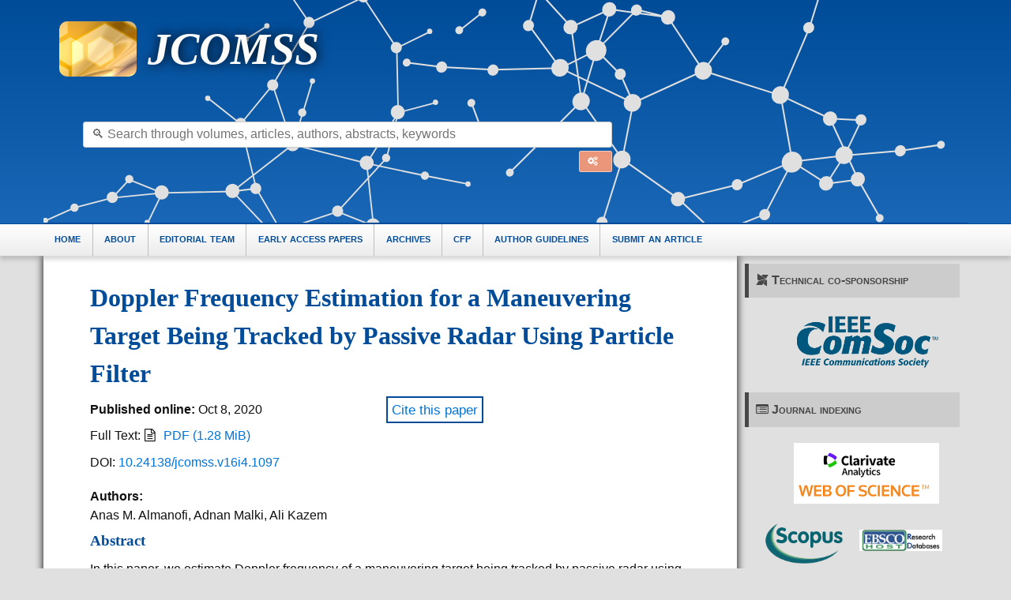

--- FILE ---
content_type: text/html
request_url: https://jcoms.fesb.unist.hr/10.24138/jcomss.v16i4.1097/
body_size: 15141
content:
<!doctype html><html><head><meta name=viewport content="width=device-width,initial-scale=1"><meta charset=utf-8><meta name=generator content="Hugo 0.74.3"><meta name=robots content="index, follow"><title>JCOMSS: Doppler Frequency Estimation for a Maneuvering Target Being Tracked by Passive Radar Using Particle Filter</title><meta name=description content="In this paper, we estimate Doppler frequency of a maneuvering target being tracked by passive radar using two types of particle filter, the first is “Maximum Likelihood Particle Filter” (MLPF) and the second is “Minimum Variance Particle filter” (MVPF). By simulating the passive radar system that has the bistatic geometry “Digital Video Broadcasting-Terrestrial (DVB-T) transmitter / receiver” with these two types, we can estimate the Doppler frequency of the maneuvering target and compare the simulation results for deciding which type gives better performance."><meta name=keywords content="Passive Radar; Doppler Frequency,Maneuvering Target,Maximum Likelihood Particle Filter,Minimum Variance Particle Filter"><meta name=citation_title content="Doppler Frequency Estimation for a Maneuvering Target Being Tracked by Passive Radar Using Particle Filter"><meta name=citation_author content="Almanofi, Anas M."><meta name=citation_author_institution content="Higher Institute for Applied Sciences and Technology"><meta name=citation_author content="Malki, Adnan"><meta name=citation_author_institution content="Higher Institute for Applied Sciences and Technology"><meta name=citation_author content="Kazem, Ali"><meta name=citation_author_institution content="Higher Institute for Applied Sciences and Technology"><meta name=citation_publication_date content="2020/10/8"><meta name=citation_date content="2020/10/8"><meta name=citation_journal_title content="Journal of Communications Software and Systems"><meta name=citation_issn content="1846-6079"><meta name=citation_volume content="16"><meta name=citation_issue content="4"><meta name=citation_doi content="10.24138/jcomss.v16i4.1097"><meta name=citation_firstpage content="279"><meta name=citation_lastpage content="284"><meta name=citation_pdf_url content="https://jcoms.fesb.unist.hr/pdfs/v16n4_1097_almanofi.pdf"><meta name=citation_keywords xml:lang=en content="Passive Radar; Doppler Frequency"><meta name=citation_keywords xml:lang=en content="Maneuvering Target"><meta name=citation_keywords xml:lang=en content="Maximum Likelihood Particle Filter"><meta name=citation_keywords xml:lang=en content="Minimum Variance Particle Filter"><meta name=DC.Creator.PersonalName content="Anas M. Almanofi"><meta name=DC.Creator.PersonalName content="Adnan Malki"><meta name=DC.Creator.PersonalName content="Ali Kazem"><meta name=DC.Date.created scheme=ISO8601 content="2020-10-08"><meta name=DC.Date.issued scheme=ISO8601 content="2020-10-08"><meta name=DC.Description xml:lang=en content="In this paper, we estimate Doppler frequency of a maneuvering target being tracked by passive radar using two types of particle filter, the first is “Maximum Likelihood Particle Filter” (MLPF) and the second is “Minimum Variance Particle filter” (MVPF). By simulating the passive radar system that has the bistatic geometry “Digital Video Broadcasting-Terrestrial (DVB-T) transmitter / receiver” with these two types, we can estimate the Doppler frequency of the maneuvering target and compare the simulation results for deciding which type gives better performance."><meta name=DC.Format scheme=IMT content="application/pdf"><meta name=DC.Identifier content="5368c8699194d789faa599905cef8a6a"><meta name=DC.Identifier.pageNumber content="279-284"><meta name=DC.Identifier.DOI content="10.24138/jcomss.v16i4.1097"><meta name=DC.Identifier.URI content="https://jcoms.fesb.unist.hr/10.24138/jcomss.v16i4.1097"><meta name=DC.Language scheme=ISO639-1 content="en"><meta name=DC.Rights content="Copyright (c) 2020 Croatian Communications and Information Society (CCIS)"><meta name=DC.Rights content="http://creativecommons.org/licenses/by-nc/4.0"><meta name=DC.Source content="Journal of Communications Software and Systems"><meta name=DC.Source.ISSN content="1846-6079"><meta name=DC.Source.Issue content="4"><meta name=DC.Source.URI content="https://jcoms.fesb.unist.hr/"><meta name=DC.Source.Volume content="16"><meta name=DC.Subject xml:lang=en content="Passive Radar; Doppler Frequency"><meta name=DC.Subject xml:lang=en content="Maneuvering Target"><meta name=DC.Subject xml:lang=en content="Maximum Likelihood Particle Filter"><meta name=DC.Subject xml:lang=en content="Minimum Variance Particle Filter"><meta name=DC.Title content="Doppler Frequency Estimation for a Maneuvering Target Being Tracked by Passive Radar Using Particle Filter"><meta name=DC.Type content="Text.Serial.Journal"><meta name=DC.Type.articleType content="Open Call Articles"><link rel=stylesheet type=text/css href=/css/all-fonts.min.0702ec93c11c2cb75ead0d596a658772428d113ea0b5b24b84a577c247d48864.css><style class="main critical">@charset "UTF-8";html{font-family:sans-serif;-ms-text-size-adjust:100%;-webkit-text-size-adjust:100%}body{margin:0}article,aside,details,figcaption,figure,footer,header,hgroup,main,nav,section,summary{display:block}audio,canvas,progress,video{display:inline-block;vertical-align:baseline}audio:not([controls]){display:none;height:0}[hidden],template{display:none}a{background:0 0}a:active,a:hover{outline:0}abbr[title]{border-bottom:1px dotted}b,strong{font-weight:700}dfn{font-style:italic}h1{font-size:2em;margin:.67em 0}mark{background:#ff0;color:#000}small{font-size:80%}sub,sup{font-size:75%;line-height:0;position:relative;vertical-align:baseline}sup{top:-.5em}sub{bottom:-.25em}img{border:0}svg:not(:root){overflow:hidden}figure{margin:1em 40px}hr{-moz-box-sizing:content-box;box-sizing:content-box;height:0}pre{overflow:auto}code,kbd,pre,samp{font-family:monospace,monospace;font-size:1em}button,input,optgroup,select,textarea{color:inherit;font:inherit;margin:0}button{overflow:visible}button,select{text-transform:none}button,html input[type=button],input[type=reset],input[type=submit]{-webkit-appearance:button;cursor:pointer}button[disabled],input[disabled]{cursor:default}button::-moz-focus-inner,input::-moz-focus-inner{border:0;padding:0}input{line-height:normal}input[type=checkbox],input[type=radio]{box-sizing:border-box;padding:0}input[type=number]::-webkit-inner-spin-button,input[type=number]::-webkit-outer-spin-button{height:auto}input[type=search]::-webkit-search-cancel-button,input[type=search]::-webkit-search-decoration{-webkit-appearance:none}fieldset{border:0;padding:0}legend{border:0;padding:0}textarea{overflow:auto}optgroup{font-weight:700}table{border-collapse:collapse;border-spacing:0}td,th{padding:0}*{box-sizing:inherit}html,body{font-family:Arial,Helvetica,sans-serif;box-sizing:border-box;height:100%}body{color:#111;font-size:1.1em;line-height:1.5;background:#fff}main{display:block}h1,h2,h3,h4,h5,h6{margin:0;padding:.6em 0}li{margin:0 0 .3em}a{color:#0074d9;text-decoration:none;box-shadow:none;transition:all .3s}code{padding:.3em .6em;font-size:.8em;background:#f5f5f5}pre{text-align:left;padding:.3em .6em;background:#f5f5f5;border-radius:.2em}pre code{padding:0}blockquote{padding:0 0 0 1em;margin:0 0 0 .1em;box-shadow:inset 5px 0 rgba(17,17,17,.3)}label{cursor:pointer}[class^=icon-]:before,[class*=" icon-"]:before{margin:0 .6em 0 0}i[class^=icon-]:before,i[class*=" icon-"]:before{margin:0}.label,[data-tooltip]:after,button,.button,[type=submit],.dropimage{display:inline-block;text-align:center;letter-spacing:inherit;margin:0;padding:.3em .9em;vertical-align:middle;background:#0074d9;color:#fff;border:0;border-radius:.2em;width:auto;-webkit-touch-callout:none;-webkit-user-select:none;-khtml-user-select:none;-moz-user-select:none;-ms-user-select:none;user-select:none}.success.label,.success[data-tooltip]:after,button.success,.success.button,.success[type=submit],.success.dropimage{background:#2ecc40}.warning.label,.warning[data-tooltip]:after,button.warning,.warning.button,.warning[type=submit],.warning.dropimage{background:#ff851b}.error.label,.error[data-tooltip]:after,button.error,.error.button,.error[type=submit],.error.dropimage{background:#ff4136}.pseudo.label,.pseudo[data-tooltip]:after,button.pseudo,.pseudo.button,.pseudo[type=submit],.pseudo.dropimage{background-color:transparent;color:inherit}.label,[data-tooltip]:after{font-size:.6em;padding:.4em .6em;margin-left:1em;line-height:1}button,.button,[type=submit],.dropimage{margin:.3em 0;cursor:pointer;transition:all .3s;border-radius:.2em;height:auto;vertical-align:baseline;box-shadow:0 0 transparentinset}button:hover,.button:hover,:hover[type=submit],.dropimage:hover,button:focus,.button:focus,:focus[type=submit],.dropimage:focus{box-shadow:inset 0 0 0 99em rgba(255,255,255,.2);border:0}button.pseudo:hover,.pseudo.button:hover,.pseudo:hover[type=submit],.pseudo.dropimage:hover,button.pseudo:focus,.pseudo.button:focus,.pseudo:focus[type=submit],.pseudo.dropimage:focus{box-shadow:inset 0 0 0 99em rgba(17,17,17,.1)}button.active,.active.button,.active[type=submit],.active.dropimage,button:active,.button:active,:active[type=submit],.dropimage:active,button.pseudo:active,.pseudo.button:active,.pseudo:active[type=submit],.pseudo.dropimage:active{box-shadow:inset 0 0 0 99em rgba(17,17,17,.2)}button[disabled],.button[disabled],[disabled][type=submit],.dropimage[disabled]{cursor:default;box-shadow:none;background:#bbb}:checked+.toggle,:checked+.toggle:hover{box-shadow:inset 0 0 0 99em rgba(17,17,17,.2)}[type]+.toggle{padding:.3em .9em;margin-right:0}[type]+.toggle:after,[type]+.toggle:before{display:none}input,textarea,.select select{line-height:1.5;margin:0;height:2.1em;padding:.3em .6em;border:1px solid #ccc;background-color:#fff;border-radius:.2em;transition:all .3s;width:100%}input:focus,textarea:focus,.select select:focus{border:1px solid #0074d9;outline:0}textarea{height:auto}[type=file],[type=color]{cursor:pointer}[type=file]{height:auto}select{background:#fff url([data-uri])no-repeat 95%/10px 15px;background-position:calc(100% - 15px);border:1px solid #ccc;border-radius:.2em;cursor:pointer;width:100%;height:2.2em;box-sizing:border-box;padding:.3em .45em;transition:all .3s;-moz-appearance:none;-webkit-appearance:none;appearance:none}select::-ms-expand{display:none}select:focus,select:active{border:1px solid #0074d9;transition:outline 0s}select:-moz-focusring{color:transparent;text-shadow:0 0 0 #111}select option{font-size:inherit;padding:.45em}select[multiple]{height:auto;background:0 0;padding:0}[type=radio],[type=checkbox]{opacity:0;width:0;position:absolute;display:inline-block}[type=radio]+.checkable:hover:before,[type=checkbox]+.checkable:hover:before,:focus[type=radio]+.checkable:before,:focus[type=checkbox]+.checkable:before{border:1px solid #0074d9}[type=radio]+.checkable,[type=checkbox]+.checkable{position:relative;cursor:pointer;padding-left:1.5em;margin-right:.6em}[type=radio]+.checkable:before,[type=checkbox]+.checkable:before,[type=radio]+.checkable:after,[type=checkbox]+.checkable:after{content:'';position:absolute;display:inline-block;left:0;top:50%;transform:translateY(-50%);font-size:1em;line-height:1em;color:transparent;font-family:sans;text-align:center;box-sizing:border-box;width:1em;height:1em;border-radius:50%;transition:all .3s}[type=radio]+.checkable:before,[type=checkbox]+.checkable:before{border:1px solid #aaa}:checked[type=radio]+.checkable:after,:checked[type=checkbox]+.checkable:after{background:#555;transform:scale(0.5)translateY(-100%)}[type=checkbox]+.checkable:before{border-radius:.2em}[type=checkbox]+.checkable:after{content:"✔";background:0 0;transform:scale(2)translateY(-25%);visibility:hidden;opacity:0}:checked[type=checkbox]+.checkable:after{color:#111;background:0 0;transform:translateY(-50%);transition:all .3s;visibility:visible;opacity:1}table{text-align:left}td,th{padding:.3em 2.4em .3em .6em}th{text-align:left;font-weight:900;color:#fff;background-color:#0074d9}.success th{background-color:#2ecc40}.warning th{background-color:#ff851b}.error th{background-color:#ff4136}.dull th{background-color:#aaa}tr:nth-child(even){background:rgba(0,0,0,.05)}.flex{display:-ms-flexbox;display:flex;margin-left:-.6em;width:calc(100% + 0.6em);flex-wrap:wrap;transition:all .3s ease}.flex>*{box-sizing:border-box;flex:1 1 auto;padding-left:.6em;padding-bottom:.6em}.flex[class*=one]>*,.flex[class*=two]>*,.flex[class*=three]>*,.flex[class*=four]>*,.flex[class*=five]>*,.flex[class*=six]>*,.flex[class*=seven]>*,.flex[class*=eight]>*,.flex[class*=nine]>*,.flex[class*=ten]>*,.flex[class*=eleven]>*,.flex[class*=twelve]>*{flex-grow:0}.flex.grow>*{flex-grow:1}.center{justify-content:center}.one>*{width:100%}.two>*{width:50%}.three>*{width:33.33333%}.four>*{width:25%}.five>*{width:20%}.six>*{width:16.66666%}.seven>*{width:14.28571%}.eight>*{width:12.5%}.nine>*{width:11.11111%}.ten>*{width:10%}.eleven>*{width:9.09091%}.twelve>*{width:8.33333%}@media all and (min-width:500px){.one-500>*{width:100%}.two-500>*{width:50%}.three-500>*{width:33.33333%}.four-500>*{width:25%}.five-500>*{width:20%}.six-500>*{width:16.66666%}.seven-500>*{width:14.28571%}.eight-500>*{width:12.5%}.nine-500>*{width:11.11111%}.ten-500>*{width:10%}.eleven-500>*{width:9.09091%}.twelve-500>*{width:8.33333%}}@media all and (min-width:600px){.one-600>*{width:100%}.two-600>*{width:50%}.three-600>*{width:33.33333%}.four-600>*{width:25%}.five-600>*{width:20%}.six-600>*{width:16.66666%}.seven-600>*{width:14.28571%}.eight-600>*{width:12.5%}.nine-600>*{width:11.11111%}.ten-600>*{width:10%}.eleven-600>*{width:9.09091%}.twelve-600>*{width:8.33333%}}@media all and (min-width:700px){.one-700>*{width:100%}.two-700>*{width:50%}.three-700>*{width:33.33333%}.four-700>*{width:25%}.five-700>*{width:20%}.six-700>*{width:16.66666%}.seven-700>*{width:14.28571%}.eight-700>*{width:12.5%}.nine-700>*{width:11.11111%}.ten-700>*{width:10%}.eleven-700>*{width:9.09091%}.twelve-700>*{width:8.33333%}}@media all and (min-width:800px){.one-800>*{width:100%}.two-800>*{width:50%}.three-800>*{width:33.33333%}.four-800>*{width:25%}.five-800>*{width:20%}.six-800>*{width:16.66666%}.seven-800>*{width:14.28571%}.eight-800>*{width:12.5%}.nine-800>*{width:11.11111%}.ten-800>*{width:10%}.eleven-800>*{width:9.09091%}.twelve-800>*{width:8.33333%}}@media all and (min-width:900px){.one-900>*{width:100%}.two-900>*{width:50%}.three-900>*{width:33.33333%}.four-900>*{width:25%}.five-900>*{width:20%}.six-900>*{width:16.66666%}.seven-900>*{width:14.28571%}.eight-900>*{width:12.5%}.nine-900>*{width:11.11111%}.ten-900>*{width:10%}.eleven-900>*{width:9.09091%}.twelve-900>*{width:8.33333%}}@media all and (min-width:1000px){.one-1000>*{width:100%}.two-1000>*{width:50%}.three-1000>*{width:33.33333%}.four-1000>*{width:25%}.five-1000>*{width:20%}.six-1000>*{width:16.66666%}.seven-1000>*{width:14.28571%}.eight-1000>*{width:12.5%}.nine-1000>*{width:11.11111%}.ten-1000>*{width:10%}.eleven-1000>*{width:9.09091%}.twelve-1000>*{width:8.33333%}}@media all and (min-width:1100px){.one-1100>*{width:100%}.two-1100>*{width:50%}.three-1100>*{width:33.33333%}.four-1100>*{width:25%}.five-1100>*{width:20%}.six-1100>*{width:16.66666%}.seven-1100>*{width:14.28571%}.eight-1100>*{width:12.5%}.nine-1100>*{width:11.11111%}.ten-1100>*{width:10%}.eleven-1100>*{width:9.09091%}.twelve-1100>*{width:8.33333%}}@media all and (min-width:1200px){.one-1200>*{width:100%}.two-1200>*{width:50%}.three-1200>*{width:33.33333%}.four-1200>*{width:25%}.five-1200>*{width:20%}.six-1200>*{width:16.66666%}.seven-1200>*{width:14.28571%}.eight-1200>*{width:12.5%}.nine-1200>*{width:11.11111%}.ten-1200>*{width:10%}.eleven-1200>*{width:9.09091%}.twelve-1200>*{width:8.33333%}}@media all and (min-width:1300px){.one-1300>*{width:100%}.two-1300>*{width:50%}.three-1300>*{width:33.33333%}.four-1300>*{width:25%}.five-1300>*{width:20%}.six-1300>*{width:16.66666%}.seven-1300>*{width:14.28571%}.eight-1300>*{width:12.5%}.nine-1300>*{width:11.11111%}.ten-1300>*{width:10%}.eleven-1300>*{width:9.09091%}.twelve-1300>*{width:8.33333%}}@media all and (min-width:1400px){.one-1400>*{width:100%}.two-1400>*{width:50%}.three-1400>*{width:33.33333%}.four-1400>*{width:25%}.five-1400>*{width:20%}.six-1400>*{width:16.66666%}.seven-1400>*{width:14.28571%}.eight-1400>*{width:12.5%}.nine-1400>*{width:11.11111%}.ten-1400>*{width:10%}.eleven-1400>*{width:9.09091%}.twelve-1400>*{width:8.33333%}}@media all and (min-width:1500px){.one-1500>*{width:100%}.two-1500>*{width:50%}.three-1500>*{width:33.33333%}.four-1500>*{width:25%}.five-1500>*{width:20%}.six-1500>*{width:16.66666%}.seven-1500>*{width:14.28571%}.eight-1500>*{width:12.5%}.nine-1500>*{width:11.11111%}.ten-1500>*{width:10%}.eleven-1500>*{width:9.09091%}.twelve-1500>*{width:8.33333%}}@media all and (min-width:1600px){.one-1600>*{width:100%}.two-1600>*{width:50%}.three-1600>*{width:33.33333%}.four-1600>*{width:25%}.five-1600>*{width:20%}.six-1600>*{width:16.66666%}.seven-1600>*{width:14.28571%}.eight-1600>*{width:12.5%}.nine-1600>*{width:11.11111%}.ten-1600>*{width:10%}.eleven-1600>*{width:9.09091%}.twelve-1600>*{width:8.33333%}}@media all and (min-width:1700px){.one-1700>*{width:100%}.two-1700>*{width:50%}.three-1700>*{width:33.33333%}.four-1700>*{width:25%}.five-1700>*{width:20%}.six-1700>*{width:16.66666%}.seven-1700>*{width:14.28571%}.eight-1700>*{width:12.5%}.nine-1700>*{width:11.11111%}.ten-1700>*{width:10%}.eleven-1700>*{width:9.09091%}.twelve-1700>*{width:8.33333%}}@media all and (min-width:1800px){.one-1800>*{width:100%}.two-1800>*{width:50%}.three-1800>*{width:33.33333%}.four-1800>*{width:25%}.five-1800>*{width:20%}.six-1800>*{width:16.66666%}.seven-1800>*{width:14.28571%}.eight-1800>*{width:12.5%}.nine-1800>*{width:11.11111%}.ten-1800>*{width:10%}.eleven-1800>*{width:9.09091%}.twelve-1800>*{width:8.33333%}}@media all and (min-width:1900px){.one-1900>*{width:100%}.two-1900>*{width:50%}.three-1900>*{width:33.33333%}.four-1900>*{width:25%}.five-1900>*{width:20%}.six-1900>*{width:16.66666%}.seven-1900>*{width:14.28571%}.eight-1900>*{width:12.5%}.nine-1900>*{width:11.11111%}.ten-1900>*{width:10%}.eleven-1900>*{width:9.09091%}.twelve-1900>*{width:8.33333%}}@media all and (min-width:2000px){.one-2000>*{width:100%}.two-2000>*{width:50%}.three-2000>*{width:33.33333%}.four-2000>*{width:25%}.five-2000>*{width:20%}.six-2000>*{width:16.66666%}.seven-2000>*{width:14.28571%}.eight-2000>*{width:12.5%}.nine-2000>*{width:11.11111%}.ten-2000>*{width:10%}.eleven-2000>*{width:9.09091%}.twelve-2000>*{width:8.33333%}}.full{width:100%}.half{width:50%}.third{width:33.33333%}.two-third{width:66.66666%}.fourth{width:25%}.three-fourth{width:75%}.fifth{width:20%}.two-fifth{width:40%}.three-fifth{width:60%}.four-fifth{width:80%}.sixth{width:16.66666%}.none{display:none}@media all and (min-width:500px){.full-500{width:100%;display:block}.half-500{width:50%;display:block}.third-500{width:33.33333%;display:block}.two-third-500{width:66.66666%;display:block}.fourth-500{width:25%;display:block}.three-fourth-500{width:75%;display:block}.fifth-500{width:20%;display:block}.two-fifth-500{width:40%;display:block}.three-fifth-500{width:60%;display:block}.four-fifth-500{width:80%;display:block}.sixth-500{width:16.66666%;display:block}}@media all and (min-width:600px){.full-600{width:100%;display:block}.half-600{width:50%;display:block}.third-600{width:33.33333%;display:block}.two-third-600{width:66.66666%;display:block}.fourth-600{width:25%;display:block}.three-fourth-600{width:75%;display:block}.fifth-600{width:20%;display:block}.two-fifth-600{width:40%;display:block}.three-fifth-600{width:60%;display:block}.four-fifth-600{width:80%;display:block}.sixth-600{width:16.66666%;display:block}}@media all and (min-width:700px){.full-700{width:100%;display:block}.half-700{width:50%;display:block}.third-700{width:33.33333%;display:block}.two-third-700{width:66.66666%;display:block}.fourth-700{width:25%;display:block}.three-fourth-700{width:75%;display:block}.fifth-700{width:20%;display:block}.two-fifth-700{width:40%;display:block}.three-fifth-700{width:60%;display:block}.four-fifth-700{width:80%;display:block}.sixth-700{width:16.66666%;display:block}}@media all and (min-width:800px){.full-800{width:100%;display:block}.half-800{width:50%;display:block}.third-800{width:33.33333%;display:block}.two-third-800{width:66.66666%;display:block}.fourth-800{width:25%;display:block}.three-fourth-800{width:75%;display:block}.fifth-800{width:20%;display:block}.two-fifth-800{width:40%;display:block}.three-fifth-800{width:60%;display:block}.four-fifth-800{width:80%;display:block}.sixth-800{width:16.66666%;display:block}}@media all and (min-width:900px){.full-900{width:100%;display:block}.half-900{width:50%;display:block}.third-900{width:33.33333%;display:block}.two-third-900{width:66.66666%;display:block}.fourth-900{width:25%;display:block}.three-fourth-900{width:75%;display:block}.fifth-900{width:20%;display:block}.two-fifth-900{width:40%;display:block}.three-fifth-900{width:60%;display:block}.four-fifth-900{width:80%;display:block}.sixth-900{width:16.66666%;display:block}}@media all and (min-width:1000px){.full-1000{width:100%;display:block}.half-1000{width:50%;display:block}.third-1000{width:33.33333%;display:block}.two-third-1000{width:66.66666%;display:block}.fourth-1000{width:25%;display:block}.three-fourth-1000{width:75%;display:block}.fifth-1000{width:20%;display:block}.two-fifth-1000{width:40%;display:block}.three-fifth-1000{width:60%;display:block}.four-fifth-1000{width:80%;display:block}.sixth-1000{width:16.66666%;display:block}}@media all and (min-width:1100px){.full-1100{width:100%;display:block}.half-1100{width:50%;display:block}.third-1100{width:33.33333%;display:block}.two-third-1100{width:66.66666%;display:block}.fourth-1100{width:25%;display:block}.three-fourth-1100{width:75%;display:block}.fifth-1100{width:20%;display:block}.two-fifth-1100{width:40%;display:block}.three-fifth-1100{width:60%;display:block}.four-fifth-1100{width:80%;display:block}.sixth-1100{width:16.66666%;display:block}}@media all and (min-width:1200px){.full-1200{width:100%;display:block}.half-1200{width:50%;display:block}.third-1200{width:33.33333%;display:block}.two-third-1200{width:66.66666%;display:block}.fourth-1200{width:25%;display:block}.three-fourth-1200{width:75%;display:block}.fifth-1200{width:20%;display:block}.two-fifth-1200{width:40%;display:block}.three-fifth-1200{width:60%;display:block}.four-fifth-1200{width:80%;display:block}.sixth-1200{width:16.66666%;display:block}}@media all and (min-width:1300px){.full-1300{width:100%;display:block}.half-1300{width:50%;display:block}.third-1300{width:33.33333%;display:block}.two-third-1300{width:66.66666%;display:block}.fourth-1300{width:25%;display:block}.three-fourth-1300{width:75%;display:block}.fifth-1300{width:20%;display:block}.two-fifth-1300{width:40%;display:block}.three-fifth-1300{width:60%;display:block}.four-fifth-1300{width:80%;display:block}.sixth-1300{width:16.66666%;display:block}}@media all and (min-width:1400px){.full-1400{width:100%;display:block}.half-1400{width:50%;display:block}.third-1400{width:33.33333%;display:block}.two-third-1400{width:66.66666%;display:block}.fourth-1400{width:25%;display:block}.three-fourth-1400{width:75%;display:block}.fifth-1400{width:20%;display:block}.two-fifth-1400{width:40%;display:block}.three-fifth-1400{width:60%;display:block}.four-fifth-1400{width:80%;display:block}.sixth-1400{width:16.66666%;display:block}}@media all and (min-width:1500px){.full-1500{width:100%;display:block}.half-1500{width:50%;display:block}.third-1500{width:33.33333%;display:block}.two-third-1500{width:66.66666%;display:block}.fourth-1500{width:25%;display:block}.three-fourth-1500{width:75%;display:block}.fifth-1500{width:20%;display:block}.two-fifth-1500{width:40%;display:block}.three-fifth-1500{width:60%;display:block}.four-fifth-1500{width:80%;display:block}.sixth-1500{width:16.66666%;display:block}}@media all and (min-width:1600px){.full-1600{width:100%;display:block}.half-1600{width:50%;display:block}.third-1600{width:33.33333%;display:block}.two-third-1600{width:66.66666%;display:block}.fourth-1600{width:25%;display:block}.three-fourth-1600{width:75%;display:block}.fifth-1600{width:20%;display:block}.two-fifth-1600{width:40%;display:block}.three-fifth-1600{width:60%;display:block}.four-fifth-1600{width:80%;display:block}.sixth-1600{width:16.66666%;display:block}}@media all and (min-width:1700px){.full-1700{width:100%;display:block}.half-1700{width:50%;display:block}.third-1700{width:33.33333%;display:block}.two-third-1700{width:66.66666%;display:block}.fourth-1700{width:25%;display:block}.three-fourth-1700{width:75%;display:block}.fifth-1700{width:20%;display:block}.two-fifth-1700{width:40%;display:block}.three-fifth-1700{width:60%;display:block}.four-fifth-1700{width:80%;display:block}.sixth-1700{width:16.66666%;display:block}}@media all and (min-width:1800px){.full-1800{width:100%;display:block}.half-1800{width:50%;display:block}.third-1800{width:33.33333%;display:block}.two-third-1800{width:66.66666%;display:block}.fourth-1800{width:25%;display:block}.three-fourth-1800{width:75%;display:block}.fifth-1800{width:20%;display:block}.two-fifth-1800{width:40%;display:block}.three-fifth-1800{width:60%;display:block}.four-fifth-1800{width:80%;display:block}.sixth-1800{width:16.66666%;display:block}}@media all and (min-width:1900px){.full-1900{width:100%;display:block}.half-1900{width:50%;display:block}.third-1900{width:33.33333%;display:block}.two-third-1900{width:66.66666%;display:block}.fourth-1900{width:25%;display:block}.three-fourth-1900{width:75%;display:block}.fifth-1900{width:20%;display:block}.two-fifth-1900{width:40%;display:block}.three-fifth-1900{width:60%;display:block}.four-fifth-1900{width:80%;display:block}.sixth-1900{width:16.66666%;display:block}}@media all and (min-width:2000px){.full-2000{width:100%;display:block}.half-2000{width:50%;display:block}.third-2000{width:33.33333%;display:block}.two-third-2000{width:66.66666%;display:block}.fourth-2000{width:25%;display:block}.three-fourth-2000{width:75%;display:block}.fifth-2000{width:20%;display:block}.two-fifth-2000{width:40%;display:block}.three-fifth-2000{width:60%;display:block}.four-fifth-2000{width:80%;display:block}.sixth-2000{width:16.66666%;display:block}}@media all and (min-width:500px){.none-500{display:none}}@media all and (min-width:600px){.none-600{display:none}}@media all and (min-width:700px){.none-700{display:none}}@media all and (min-width:800px){.none-800{display:none}}@media all and (min-width:900px){.none-900{display:none}}@media all and (min-width:1000px){.none-1000{display:none}}@media all and (min-width:1100px){.none-1100{display:none}}@media all and (min-width:1200px){.none-1200{display:none}}@media all and (min-width:1300px){.none-1300{display:none}}@media all and (min-width:1400px){.none-1400{display:none}}@media all and (min-width:1500px){.none-1500{display:none}}@media all and (min-width:1600px){.none-1600{display:none}}@media all and (min-width:1700px){.none-1700{display:none}}@media all and (min-width:1800px){.none-1800{display:none}}@media all and (min-width:1900px){.none-1900{display:none}}@media all and (min-width:2000px){.none-2000{display:none}}.off-none{margin-left:0}.off-half{margin-left:50%}.off-third{margin-left:33.33333%}.off-two-third{margin-left:66.66666%}.off-fourth{margin-left:25%}.off-three-fourth{margin-left:75%}.off-fifth{margin-left:20%}.off-two-fifth{margin-left:40%}.off-three-fifth{margin-left:60%}.off-four-fifth{margin-left:80%}.off-sixth{margin-left:16.66666%}@media all and (min-width:500px){.off-none-500{margin-left:0}.off-half-500{margin-left:50%}.off-third-500{margin-left:33.33333%}.off-two-third-500{margin-left:66.66666%}.off-fourth-500{margin-left:25%}.off-three-fourth-500{margin-left:75%}.off-fifth-500{margin-left:20%}.off-two-fifth-500{margin-left:40%}.off-three-fifth-500{margin-left:60%}.off-four-fifth-500{margin-left:80%}.off-sixth-500{margin-left:16.66666%}}@media all and (min-width:600px){.off-none-600{margin-left:0}.off-half-600{margin-left:50%}.off-third-600{margin-left:33.33333%}.off-two-third-600{margin-left:66.66666%}.off-fourth-600{margin-left:25%}.off-three-fourth-600{margin-left:75%}.off-fifth-600{margin-left:20%}.off-two-fifth-600{margin-left:40%}.off-three-fifth-600{margin-left:60%}.off-four-fifth-600{margin-left:80%}.off-sixth-600{margin-left:16.66666%}}@media all and (min-width:700px){.off-none-700{margin-left:0}.off-half-700{margin-left:50%}.off-third-700{margin-left:33.33333%}.off-two-third-700{margin-left:66.66666%}.off-fourth-700{margin-left:25%}.off-three-fourth-700{margin-left:75%}.off-fifth-700{margin-left:20%}.off-two-fifth-700{margin-left:40%}.off-three-fifth-700{margin-left:60%}.off-four-fifth-700{margin-left:80%}.off-sixth-700{margin-left:16.66666%}}@media all and (min-width:800px){.off-none-800{margin-left:0}.off-half-800{margin-left:50%}.off-third-800{margin-left:33.33333%}.off-two-third-800{margin-left:66.66666%}.off-fourth-800{margin-left:25%}.off-three-fourth-800{margin-left:75%}.off-fifth-800{margin-left:20%}.off-two-fifth-800{margin-left:40%}.off-three-fifth-800{margin-left:60%}.off-four-fifth-800{margin-left:80%}.off-sixth-800{margin-left:16.66666%}}@media all and (min-width:900px){.off-none-900{margin-left:0}.off-half-900{margin-left:50%}.off-third-900{margin-left:33.33333%}.off-two-third-900{margin-left:66.66666%}.off-fourth-900{margin-left:25%}.off-three-fourth-900{margin-left:75%}.off-fifth-900{margin-left:20%}.off-two-fifth-900{margin-left:40%}.off-three-fifth-900{margin-left:60%}.off-four-fifth-900{margin-left:80%}.off-sixth-900{margin-left:16.66666%}}@media all and (min-width:1000px){.off-none-1000{margin-left:0}.off-half-1000{margin-left:50%}.off-third-1000{margin-left:33.33333%}.off-two-third-1000{margin-left:66.66666%}.off-fourth-1000{margin-left:25%}.off-three-fourth-1000{margin-left:75%}.off-fifth-1000{margin-left:20%}.off-two-fifth-1000{margin-left:40%}.off-three-fifth-1000{margin-left:60%}.off-four-fifth-1000{margin-left:80%}.off-sixth-1000{margin-left:16.66666%}}@media all and (min-width:1100px){.off-none-1100{margin-left:0}.off-half-1100{margin-left:50%}.off-third-1100{margin-left:33.33333%}.off-two-third-1100{margin-left:66.66666%}.off-fourth-1100{margin-left:25%}.off-three-fourth-1100{margin-left:75%}.off-fifth-1100{margin-left:20%}.off-two-fifth-1100{margin-left:40%}.off-three-fifth-1100{margin-left:60%}.off-four-fifth-1100{margin-left:80%}.off-sixth-1100{margin-left:16.66666%}}@media all and (min-width:1200px){.off-none-1200{margin-left:0}.off-half-1200{margin-left:50%}.off-third-1200{margin-left:33.33333%}.off-two-third-1200{margin-left:66.66666%}.off-fourth-1200{margin-left:25%}.off-three-fourth-1200{margin-left:75%}.off-fifth-1200{margin-left:20%}.off-two-fifth-1200{margin-left:40%}.off-three-fifth-1200{margin-left:60%}.off-four-fifth-1200{margin-left:80%}.off-sixth-1200{margin-left:16.66666%}}@media all and (min-width:1300px){.off-none-1300{margin-left:0}.off-half-1300{margin-left:50%}.off-third-1300{margin-left:33.33333%}.off-two-third-1300{margin-left:66.66666%}.off-fourth-1300{margin-left:25%}.off-three-fourth-1300{margin-left:75%}.off-fifth-1300{margin-left:20%}.off-two-fifth-1300{margin-left:40%}.off-three-fifth-1300{margin-left:60%}.off-four-fifth-1300{margin-left:80%}.off-sixth-1300{margin-left:16.66666%}}@media all and (min-width:1400px){.off-none-1400{margin-left:0}.off-half-1400{margin-left:50%}.off-third-1400{margin-left:33.33333%}.off-two-third-1400{margin-left:66.66666%}.off-fourth-1400{margin-left:25%}.off-three-fourth-1400{margin-left:75%}.off-fifth-1400{margin-left:20%}.off-two-fifth-1400{margin-left:40%}.off-three-fifth-1400{margin-left:60%}.off-four-fifth-1400{margin-left:80%}.off-sixth-1400{margin-left:16.66666%}}@media all and (min-width:1500px){.off-none-1500{margin-left:0}.off-half-1500{margin-left:50%}.off-third-1500{margin-left:33.33333%}.off-two-third-1500{margin-left:66.66666%}.off-fourth-1500{margin-left:25%}.off-three-fourth-1500{margin-left:75%}.off-fifth-1500{margin-left:20%}.off-two-fifth-1500{margin-left:40%}.off-three-fifth-1500{margin-left:60%}.off-four-fifth-1500{margin-left:80%}.off-sixth-1500{margin-left:16.66666%}}@media all and (min-width:1600px){.off-none-1600{margin-left:0}.off-half-1600{margin-left:50%}.off-third-1600{margin-left:33.33333%}.off-two-third-1600{margin-left:66.66666%}.off-fourth-1600{margin-left:25%}.off-three-fourth-1600{margin-left:75%}.off-fifth-1600{margin-left:20%}.off-two-fifth-1600{margin-left:40%}.off-three-fifth-1600{margin-left:60%}.off-four-fifth-1600{margin-left:80%}.off-sixth-1600{margin-left:16.66666%}}@media all and (min-width:1700px){.off-none-1700{margin-left:0}.off-half-1700{margin-left:50%}.off-third-1700{margin-left:33.33333%}.off-two-third-1700{margin-left:66.66666%}.off-fourth-1700{margin-left:25%}.off-three-fourth-1700{margin-left:75%}.off-fifth-1700{margin-left:20%}.off-two-fifth-1700{margin-left:40%}.off-three-fifth-1700{margin-left:60%}.off-four-fifth-1700{margin-left:80%}.off-sixth-1700{margin-left:16.66666%}}@media all and (min-width:1800px){.off-none-1800{margin-left:0}.off-half-1800{margin-left:50%}.off-third-1800{margin-left:33.33333%}.off-two-third-1800{margin-left:66.66666%}.off-fourth-1800{margin-left:25%}.off-three-fourth-1800{margin-left:75%}.off-fifth-1800{margin-left:20%}.off-two-fifth-1800{margin-left:40%}.off-three-fifth-1800{margin-left:60%}.off-four-fifth-1800{margin-left:80%}.off-sixth-1800{margin-left:16.66666%}}@media all and (min-width:1900px){.off-none-1900{margin-left:0}.off-half-1900{margin-left:50%}.off-third-1900{margin-left:33.33333%}.off-two-third-1900{margin-left:66.66666%}.off-fourth-1900{margin-left:25%}.off-three-fourth-1900{margin-left:75%}.off-fifth-1900{margin-left:20%}.off-two-fifth-1900{margin-left:40%}.off-three-fifth-1900{margin-left:60%}.off-four-fifth-1900{margin-left:80%}.off-sixth-1900{margin-left:16.66666%}}@media all and (min-width:2000px){.off-none-2000{margin-left:0}.off-half-2000{margin-left:50%}.off-third-2000{margin-left:33.33333%}.off-two-third-2000{margin-left:66.66666%}.off-fourth-2000{margin-left:25%}.off-three-fourth-2000{margin-left:75%}.off-fifth-2000{margin-left:20%}.off-two-fifth-2000{margin-left:40%}.off-three-fifth-2000{margin-left:60%}.off-four-fifth-2000{margin-left:80%}.off-sixth-2000{margin-left:16.66666%}}nav{position:fixed;top:0;left:0;right:0;height:3em;padding:0 .6em;background:#fff;box-shadow:0 0 .2em rgba(17,17,17,.2);z-index:10000;transition:all .3s;transform-style:preserve-3d}nav .brand,nav .menu,nav .burger{float:right;position:relative;top:50%;-webkit-transform:translateY(-50%);transform:translateY(-50%)}nav .brand{font-weight:700;float:left;padding:0 .6em;max-width:50%;white-space:nowrap;color:inherit}nav .brand *{vertical-align:middle}nav .logo{height:2em;margin-right:.3em}nav .select::after{height:calc(100% - 1px);padding:0;line-height:2.4em}nav .menu>*{margin-right:.6em}nav .burger{display:none}@media all and (max-width:60em){nav .burger{display:inline-block;cursor:pointer;bottom:-1000em;margin:0}nav .burger~.menu,nav .show:checked~.burger{position:fixed;min-height:100%;top:0;right:0;bottom:-1000em;margin:0;background:#fff;transition:all .5s ease;transform:none}nav .burger~.menu{z-index:11}nav .show:checked~.burger{color:transparent;width:100%;border-radius:0;background:rgba(0,0,0,.2);transition:all .5s ease}nav .show~.menu{width:70%;max-width:300px;transform-origin:center right;transition:all .25s ease;transform:scaleX(0)}nav .show~.menu>*{transform:translateX(100%);transition:all 0s ease .5s}nav .show:checked~.menu>*:nth-child(1){transition:all .5s cubic-bezier(0.645,0.045,0.355,1)0s}nav .show:checked~.menu>*:nth-child(2){transition:all .5s cubic-bezier(0.645,0.045,0.355,1).1s}nav .show:checked~.menu>*:nth-child(3){transition:all .5s cubic-bezier(0.645,0.045,0.355,1).2s}nav .show:checked~.menu>*:nth-child(4){transition:all .5s cubic-bezier(0.645,0.045,0.355,1).3s}nav .show:checked~.menu>*:nth-child(5){transition:all .5s cubic-bezier(0.645,0.045,0.355,1).4s}nav .show:checked~.menu>*:nth-child(6){transition:all .5s cubic-bezier(0.645,0.045,0.355,1).5s}nav .show:checked~.menu{transform:scaleX(1)}nav .show:checked~.menu>*{transform:translateX(0);transition:all .5s ease-in-out .6s}nav .burger~.menu>*{display:block;margin:.3em;text-align:left;max-width:calc(100% - 0.6em)}nav .burger~.menu>a{padding:.3em .9em}}.stack,.stack .toggle{margin-top:0;margin-bottom:0;display:block;width:100%;text-align:left;border-radius:0}.stack:first-child,.stack:first-child .toggle{border-top-left-radius:.2em;border-top-right-radius:.2em}.stack:last-child,.stack:last-child .toggle{border-bottom-left-radius:.2em;border-bottom-right-radius:.2em}input.stack,textarea.stack,select.stack{transition:border-bottom 0 ease 0;border-bottom-width:0}input.stack:last-child,textarea.stack:last-child,select.stack:last-child{border-bottom-width:1px}input.stack:focus+input,input.stack:focus+textarea,input.stack:focus+select,textarea.stack:focus+input,textarea.stack:focus+textarea,textarea.stack:focus+select,select.stack:focus+input,select.stack:focus+textarea,select.stack:focus+select{border-top-color:#0074d9}.card,.modal .overlay~*{position:relative;box-shadow:0;border-radius:.2em;border:1px solid #ccc;overflow:hidden;text-align:left;background:#fff;margin-bottom:.6em;padding:0;transition:all .3s ease}.hidden.card,.modal .overlay~.hidden,:checked+.card,.modal .overlay~:checked+*,.modal .overlay:checked+*{font-size:0;padding:0;margin:0;border:0}.card>*,.modal .overlay~*>*{max-width:100%;display:block}.card>*:last-child,.modal .overlay~*>*:last-child{margin-bottom:0}.card header,.modal .overlay~* header,.card section,.modal .overlay~* section,.card>p,.modal .overlay~*>p{padding:.6em .8em}.card section,.modal .overlay~* section{padding:.6em .8em 0}.card hr,.modal .overlay~* hr{border:none;height:1px;background-color:#eee}.card header,.modal .overlay~* header{font-weight:700;position:relative;border-bottom:1px solid #eee}.card header h1,.modal .overlay~* header h1,.card header h2,.modal .overlay~* header h2,.card header h3,.modal .overlay~* header h3,.card header h4,.modal .overlay~* header h4,.card header h5,.modal .overlay~* header h5,.card header h6,.modal .overlay~* header h6{padding:0;margin:0 2em 0 0;line-height:1;display:inline-block;vertical-align:text-bottom}.card header:last-child,.modal .overlay~* header:last-child{border-bottom:0}.card footer,.modal .overlay~* footer{padding:.8em}.card p,.modal .overlay~* p{margin:.3em 0}.card p:first-child,.modal .overlay~* p:first-child{margin-top:0}.card p:last-child,.modal .overlay~* p:last-child{margin-bottom:0}.card>p,.modal .overlay~*>p{margin:0;padding-right:2.5em}.card .close,.modal .overlay~* .close{position:absolute;top:.4em;right:.3em;font-size:1.2em;padding:0 .5em;cursor:pointer;width:auto}.card .close:hover,.modal .overlay~* .close:hover{color:#ff4136}.card h1+.close,.modal .overlay~* h1+.close{margin:.2em}.card h2+.close,.modal .overlay~* h2+.close{margin:.1em}.card .dangerous,.modal .overlay~* .dangerous{background:#ff4136;float:right}.modal{text-align:center}.modal>input{display:none}.modal>input~*{opacity:0;max-height:0;overflow:hidden}.modal .overlay{top:0;left:0;bottom:0;right:0;position:fixed;margin:0;border-radius:0;background:rgba(17,17,17,.6);transition:all .3s;z-index:100000}.modal .overlay:before,.modal .overlay:after{display:none}.modal .overlay~*{border:0;position:fixed;top:50%;left:50%;transform:translateX(-50%)translateY(-50%)scale(0.2,0.2);z-index:1000000;transition:all .3s}.modal>input:checked~*{display:block;opacity:1;max-height:10000px;transition:all .3s}.modal>input:checked~.overlay~*{max-height:90%;overflow:auto;-webkit-transform:translateX(-50%)translateY(-50%)scale(1,1);transform:translateX(-50%)translateY(-50%)scale(1,1)}@media(max-width:60em){.modal .overlay~*{min-width:90%}}.dropimage{position:relative;display:block;padding:0;padding-bottom:56.25%;overflow:hidden;cursor:pointer;border:0;margin:.3em 0;border-radius:.2em;background-color:#ddd;background-size:cover;background-position:50%;background-image:url([data-uri])}.dropimage input{left:0;width:100%;height:100%;border:0;margin:0;padding:0;opacity:0;cursor:pointer;position:absolute}.tabs{position:relative;overflow:hidden}.tabs>label img{float:left;margin-left:.6em}.tabs>.row{width:calc(100% + 2 * .6em);display:table;table-layout:fixed;position:relative;padding-left:0;transition:all .3s;border-spacing:0;margin:0}.tabs>.row:before,.tabs>.row:after{display:none}.tabs>.row>*,.tabs>.row img{display:table-cell;vertical-align:top;margin:0;width:100%}.tabs>input{display:none}.tabs>input+*{width:100%}.tabs>input+label{width:auto}.two.tabs>.row{width:200%;left:-100%}.two.tabs>input:nth-of-type(1):checked~.row{margin-left:100%}.two.tabs>label img{width:48%;margin:4% 0 4% 4%}.three.tabs>.row{width:300%;left:-200%}.three.tabs>input:nth-of-type(1):checked~.row{margin-left:200%}.three.tabs>input:nth-of-type(2):checked~.row{margin-left:100%}.three.tabs>label img{width:30%;margin:5% 0 5% 5%}.four.tabs>.row{width:400%;left:-300%}.four.tabs>input:nth-of-type(1):checked~.row{margin-left:300%}.four.tabs>input:nth-of-type(2):checked~.row{margin-left:200%}.four.tabs>input:nth-of-type(3):checked~.row{margin-left:100%}.four.tabs>label img{width:22%;margin:4% 0 4% 4%}.tabs>label:first-of-type img{margin-left:0}[data-tooltip]{position:relative}[data-tooltip]:after,[data-tooltip]:before{position:absolute;z-index:10;opacity:0;border-width:0;height:0;padding:0;overflow:hidden;transition:opacity .6s ease,height 0s ease .6s;top:calc(100% - 6px);left:0;margin-top:12px}[data-tooltip]:after{margin-left:0;font-size:.8em;background:#111;content:attr(data-tooltip);white-space:nowrap}[data-tooltip]:before{content:'';width:0;height:0;border-width:0;border-style:solid;border-color:transparent transparent #111;margin-top:0;left:10px}[data-tooltip]:hover:after,[data-tooltip]:focus:after,[data-tooltip]:hover:before,[data-tooltip]:focus:before{opacity:1;border-width:6px;height:auto}[data-tooltip]:hover:after,[data-tooltip]:focus:after{padding:.45em .9em}.tooltip-top:after,.tooltip-top:before{top:auto;bottom:calc(100% - 6px);left:0;margin-bottom:12px}.tooltip-top:before{border-color:#111 transparent transparent;margin-bottom:0;left:10px}.tooltip-right:after,.tooltip-right:before{left:100%;margin-left:6px;margin-top:0;top:0}.tooltip-right:before{border-color:transparent #111 transparent transparent;margin-left:-6px;left:100%;top:7px}.tooltip-left:after,.tooltip-left:before{right:100%;margin-right:6px;left:auto;margin-top:0;top:0}.tooltip-left:before{border-color:transparent transparent transparent #111;margin-right:-6px;right:100%;top:7px}</style><style class="main critical">body{font-family:times new roman,Times,serif;font-size:1em;background-color:#e0e0e0;margin-right:auto;margin-left:auto}code.has-jax{-webkit-font-smoothing:antialiased;background:inherit!important;border:none!important;font-size:100%}.times-roman{font-family:times new roman,Times,serif}.current-issue-status{font-family:sans-serif}a.anchor{display:block;position:relative;top:-50px;visibility:hidden}.small-button{font-size:.75em}.icon-settings.small-button{background-color:#e9967a}.site-header nav{background:linear-gradient(#fff,#ececec);box-shadow:rgba(0,0,0,.15)0 5px 5px 0;border-top:1px solid #004c99;position:relative;transform:translateY(0%);height:max-content}.site-header nav .menu{float:none}button{background-color:#004c99}.nav-text{font-family:sans-serif;font-variant:small-caps;font-weight:700;color:#004c99!important}a.header-button:before{content:"";display:inline-block;vertical-align:middle;height:30px;width:0}.header-button{font-family:sans-serif;font-variant:small-caps;font-weight:700}a.header-button{height:40px;display:inline-block;margin:0!important}.site-header>div{background:linear-gradient(#004c99,#1967b6)}.big-background-image{background-image:url(/main-large-image.svg);background-size:cover;background-repeat:no-repeat;background-position:0;border-bottom:1px solid #004c99;z-index:100;position:relative}.journal-title-search-cont{padding:20px}.journal-title-search-cont .logo-cont>*{vertical-align:middle;flex-direction:row}.journal-title-search-cont .logo-text{color:#fdfcfb;font-style:italic;font-size:2em;font-weight:700;padding-left:10px;text-shadow:#000 1px 0 15px}.journal-title-search-cont .logo{border-radius:5px;width:50px;height:36px}@media screen and (min-width:700px){.journal-title-search-cont .logo-text{font-size:4.8vw}.journal-title-search-cont .logo{border-radius:calc(8.4vw * 10/98);width:8.4vw;height:calc(8.4vw * 70/98)}}@media screen and (min-width:1170px){.journal-title-search-cont .logo{border-radius:10px;width:98px;height:70px}.journal-title-search-cont .logo-text{font-size:3.5em}}.search{font-family:sans-serif;padding:40px;max-width:750px}.search button{background-color:#004c99;border:1px solid rgba(255,255,255,.5);float:right}.side-section{overflow:hidden;padding:10px}.side-section-header{border-left:5px solid #474747;background-color:#ccc;color:#474747}.side-section h4{margin-bottom:20px;font-variant:small-caps;font-family:sans-serif}.side-section button{background-color:#004c99}.side-section button{color:#fff;font-family:sans-serif}span.completed{color:red}.width-limited{max-width:1170px;margin-right:auto;margin-left:auto}article.content{background-color:#fff;padding-top:20px;padding-left:5%;padding-right:5%;font-family:sans-serif;box-shadow:#000 0 0 10px 0}@media screen and (max-width:60em){article.content{padding-right:15px}.article-list{padding-inline-start:0}}#TableOfContents{all:initial;font-family:sans-serif}.site-footer{font-family:sans-serif;padding-right:5%;padding-left:5%;background:linear-gradient(#004c99,#1967b6);position:relative;z-index:50}.site-footer{color:#fff;border-top:3px solid #000}.site-footer a{color:#b6b6b6}.site-footer section span{border-bottom:1px dashed rgba(255,255,255,.45);padding-top:5px;margin-right:5px;margin-left:5px;height:40px;display:block}.footer-copyright{font-size:12}article img{max-width:100%}article h1,article h2,article h3,article h4,article h5,article h6{font-family:times new roman,Times,serif;font-weight:700;color:#004c99;padding:.3em 0}article p{margin-block-start:.3em;margin-block-end:.3em}article ul,article ol{margin-block-start:0;margin-block-end:0}.article-card.big{padding-left:20px;padding-right:10px;border:1px solid #c5c5c5;border-radius:20px;box-shadow:rgba(0,0,0,.15)0 5px 5px 0;transition:background-color .3s ease}.article-card.big:hover{background-color:#2b79b91e}.article-card.big .title{font-size:1.3em;font-weight:400}.article-card.big .authors{font-size:.8em}.article-card.big .extra-info{font-size:.7em}.issue-section li{list-style:decimal}.issue-container{display:none}a.anchor:target+.issue-container{display:inherit}.article-list-element::marker{font-size:2em;font-family:nimbus roman no9 l,times new roman,Times,serif;opacity:.4;color:#d6d6d6;margin-right:10px}.article-list{list-style:none}.article-list li{margin-bottom:10px}.advanced-search.article-list{display:flex;flex-direction:column}.advanced-search .search-result{display:none;opacity:0;animation:fadeIn .5s;animation-fill-mode:forwards}@keyframes fadeIn{from{opacity:0;display:block}to{opacity:1}}.article-license-info{padding-top:3em;text-align:center}.views-container{padding-top:10px;border-bottom:1px dotted #000}.views-container .count-title{font-size:.75em}.small-views,.small-citations{white-space:nowrap}@media screen and (max-width:801px){.metadata-container{display:none}}@media screen and (min-width:800px){.small-views{display:none}.small-citations{display:none}}.side-section .side-logo-container{display:inline}.side-section .side-logo-container img{max-width:40%;vertical-align:middle;margin-left:5%}.side-section .side-logo-container.big img{max-width:70%;margin-left:20%;margin-right:30%}.tabs .tab-button{background-color:#005bbb;color:#fff}.announcement-list{list-style:none;padding-left:0}.home-card{color:#000}.announcement-card{font-size:.9em;border-radius:20px;border:1px solid #004c99;overflow:hidden;box-shadow:rgba(0,0,0,.15)0 5px 5px 0}.announcement-card.narrow div.summary{padding-right:10px;padding-left:10px}.announcement-card.narrow{background-color:#fff}.announcement-card.narrow .header-text{padding-bottom:0;border-left:1px solid #004c99;font-size:.8em}.announcement-card.narrow header{border-bottom:1px solid #004c99;padding:0;margin:0;margin-bottom:10px}.announcement-card .image{padding:0}.announcement-card .text{padding-right:10px;border-left:1px solid #004c99}.announcement-card .info{font-size:.9em}.announcement-card .image{align-self:center}.announcements-articles .button{background:#fff;color:#474747}.announcements-articles label{width:49%!important}@media screen and (max-width:801px){.announcement-card{display:none}.announcement-card.narrow{display:inherit}}@media screen and (min-width:800px){.announcement-card.narrow{display:none}}.accordion-tabs{border-radius:8px;overflow:hidden;box-shadow:0 4px 4px -2px rgba(0,0,0,.5)}:checked+.toggle,:checked+.toggle:hover{box-shadow:inset 0 0 0 99em rgba(0,17,17,.2)}.accordion-tabs .button{background-color:#005bbb}.accordion-tabs .accordion-tab,.accordion-tabs span{width:100%;color:#fff;overflow:hidden}.accordion-tabs .tab-content{overflow-y:scroll;display:none;padding:1em;color:#2c3e50;background:#fff;max-height:35vh}.accordion-tabs .accordion-tab input:checked~.tab-content{display:block}.accordion-tabs .accordion-tab:target .tab-content{display:block}@media screen and (max-width:700px){.main-navigation{padding:0}.main-navigation li a{border-bottom:1px solid #004c9950!important;border-bottom-right-radius:0;border-bottom-left-radius:0}.main-navigation li{width:100%;margin-bottom:0}.main-navigation>label{font-size:1.5em;width:100%;height:40px;display:inline-block;vertical-align:middle;text-align:center;user-select:none;-webkit-user-select:none;padding-left:10px}.main-navigation ul a{width:99%;text-align:left}.main-navigation ul label.child-expand{position:absolute;right:0;width:60px;display:inline-block;text-align:center}.main-navigation ul label:before{display:inline-block;text-align:center;font-size:2em}.main-navigation .expand-menu,.main-navigation .expand-menu{position:relative;max-height:0;overflow:hidden}.main-navigation input:checked~.expand-menu{max-height:100%}.main-navigation input:checked~label:before{content:"\2715"}.main-navigation ul .child-expand:before{content:"\2b"}.main-navigation ul input:checked~.child-expand:before{content:"\2d"}.main-navigation ul li ul .header-button{padding-left:40px}.popup{padding:10px;position:fixed;top:25%;right:0;bottom:25%;left:0}}@media screen and (min-width:700px){.main-navigation input,.main-navigation label{display:none}.main-navigation a.header-button{border-right:1px solid #bebebe!important;border-top-right-radius:0!important;border-bottom-right-radius:0!important}.main-navigation a{text-decoration:none}.main-navigation a.has-submenu.header-button:after{content:"\25be";padding-left:10px}.main-navigation>ul>li{display:inline-block;margin-bottom:0!important}.main-navigation li:hover,.main-navigation li:focus-within{cursor:pointer}.main-navigation li:focus-within a{outline:none}.main-navigation ul li ul{background:linear-gradient(#ececec,#fff);visibility:hidden;opacity:0;min-width:5rem;position:absolute;display:none;box-shadow:0 4px 4px 0 rgba(0,0,0,.5)}.main-navigation ul li:hover>ul,.main-navigation ul li:focus-within>ul,.main-navigation ul li ul:hover,.main-navigation ul li ul:focus{visibility:visible;opacity:1;display:block}.main-navigation ul>li>ul>li{margin:0!important}.main-navigation ul>li>ul>li .button{text-align:left;height:100%;padding:10px;margin:0!important}.main-navigation ul>li>ul>li:not(:first-child){border-top:1px solid #bebebe}.main-navigation ul li ul li a{width:100%}.popup{padding:20px;position:fixed;top:50%;left:50%;-webkit-transform:translate(-50%,-50%);transform:translate(-50%,-50%)}}.main-navigation ul{list-style:none;padding-left:0;margin-top:0;margin-bottom:0;line-height:1}.main-navigation li a.current{border-bottom:3px solid #004c99!important;border-bottom-left-radius:0!important;border-bottom-right-radius:0!important}.main-navigation li a.last{border-bottom:none!important;border-right:none!important}.cite-btn{font-size:13pt;border:#004c99 2px solid;text-align:center;vertical-align:middle;padding:5px;height:40px}.popup{padding-top:10px;border-radius:3px;border:#000 1px solid;background:#fff;display:none;opacity:0;z-index:20000}.popup-dismiss{float:right}.popup:target{display:inherit;opacity:1}.popup .plain-text{padding-top:15px;overflow-y:scroll}.popup .plain-text span{font-variant:small-caps;color:gray;user-select:none;-webkit-user-select:none}.popup .plain-text div{border:#000 1px dotted;padding-left:10px;padding-right:10px;margin-bottom:5px}.popup .plain-text p{-webkit-user-select:text;-webkit-user-select:all;user-select:all}.popup .bibtex pre{font-family:monospace;font-size:10pt;-webkit-user-select:text;-webkit-user-select:all;user-select:all}.close-popup{background:rgba(0,0,0,.7);cursor:default;position:fixed;top:0;left:0;right:0;bottom:0;opacity:0;visibility:hidden;z-index:19999}.popup:target+.close-popup{opacity:1;visibility:visible}.tabs>.row{transition:none!important}.five.tabs>.row{width:500%;left:-400%}.five.tabs>input:nth-of-type(1):checked~.row{margin-left:400%}.five.tabs>input:nth-of-type(2):checked~.row{margin-left:300%}.five.tabs>input:nth-of-type(3):checked~.row{margin-left:200%}.five.tabs>input:nth-of-type(4):checked~.row{margin-left:100%}.six.tabs>.row{width:600%;left:-500%}.six.tabs>input:nth-of-type(1):checked~.row{margin-left:500%}.six.tabs>input:nth-of-type(2):checked~.row{margin-left:400%}.six.tabs>input:nth-of-type(3):checked~.row{margin-left:300%}.six.tabs>input:nth-of-type(4):checked~.row{margin-left:200%}.six.tabs>input:nth-of-type(5):checked~.row{margin-left:100%}.seven.tabs>.row{width:700%;left:-600%}.seven.tabs>input:nth-of-type(1):checked~.row{margin-left:600%}.seven.tabs>input:nth-of-type(2):checked~.row{margin-left:500%}.seven.tabs>input:nth-of-type(3):checked~.row{margin-left:400%}.seven.tabs>input:nth-of-type(4):checked~.row{margin-left:300%}.seven.tabs>input:nth-of-type(5):checked~.row{margin-left:200%}.seven.tabs>input:nth-of-type(6):checked~.row{margin-left:100%}.eight.tabs>.row{width:800%;left:-700%}.eight.tabs>input:nth-of-type(1):checked~.row{margin-left:700%}.eight.tabs>input:nth-of-type(2):checked~.row{margin-left:600%}.eight.tabs>input:nth-of-type(3):checked~.row{margin-left:500%}.eight.tabs>input:nth-of-type(4):checked~.row{margin-left:400%}.eight.tabs>input:nth-of-type(5):checked~.row{margin-left:300%}.eight.tabs>input:nth-of-type(6):checked~.row{margin-left:200%}.eight.tabs>input:nth-of-type(7):checked~.row{margin-left:100%}.nine.tabs>.row{width:900%;left:-800%}.nine.tabs>input:nth-of-type(1):checked~.row{margin-left:800%}.nine.tabs>input:nth-of-type(2):checked~.row{margin-left:700%}.nine.tabs>input:nth-of-type(3):checked~.row{margin-left:600%}.nine.tabs>input:nth-of-type(4):checked~.row{margin-left:500%}.nine.tabs>input:nth-of-type(5):checked~.row{margin-left:400%}.nine.tabs>input:nth-of-type(6):checked~.row{margin-left:300%}.nine.tabs>input:nth-of-type(7):checked~.row{margin-left:200%}.nine.tabs>input:nth-of-type(8):checked~.row{margin-left:100%}.ten.tabs>.row{width:1000%;left:-900%}.ten.tabs>input:nth-of-type(1):checked~.row{margin-left:900%}.ten.tabs>input:nth-of-type(2):checked~.row{margin-left:800%}.ten.tabs>input:nth-of-type(3):checked~.row{margin-left:700%}.ten.tabs>input:nth-of-type(4):checked~.row{margin-left:600%}.ten.tabs>input:nth-of-type(5):checked~.row{margin-left:500%}.ten.tabs>input:nth-of-type(6):checked~.row{margin-left:400%}.ten.tabs>input:nth-of-type(7):checked~.row{margin-left:300%}.ten.tabs>input:nth-of-type(8):checked~.row{margin-left:200%}.ten.tabs>input:nth-of-type(9):checked~.row{margin-left:100%}</style></head><body><header class=site-header><div><div class="width-limited big-background-image"><div class="journal-title-search-cont flex one"><a href=/ class=logo-cont><img class=logo src=/logo.png alt="Site logo">
<span class=logo-text>JCOMSS</span></a><div class=search><form action=/search/ method=get><label><input id=search-field name=search-field type=search placeholder="🔍 Search through volumes, articles, authors, abstracts, keywords"></label>
<a href=/search/><button class="icon-settings small-button"></button></a></form></div></div></div></div><nav class="nav-text main-navigation" role=navigation><input type=checkbox id=menu>
<label class=icon-menu for=menu>menu</label><ul class="expand-menu width-limited"><li><a class="button pseudo nav-text header-button" href=/>home</a></li><li><a class="button pseudo nav-text header-button" href=/about/>about</a></li><li><a class="button pseudo nav-text header-button" href=/editorial-team/>editorial team</a></li><li><a class="button pseudo nav-text header-button" href=/current-issue/>early access papers</a></li><li><a class="button pseudo nav-text header-button" href=/volume/>archives</a></li><li><a class="button pseudo nav-text header-button" href=/call-for-papers/>cfp</a></li><li><a class="button pseudo nav-text header-button" href=/author-guidelines/>author guidelines</a></li><li><a class="button pseudo header-button last" target=_blank href=https://mc04.manuscriptcentral.com/jcomss>submit an article</a></li></ul></nav><script>MathJax={tex:{inlineMath:[['$','$'],['\\(','\\)']],displayMath:[['$$','$$'],['\\[','\\]']],processEscapes:true,processEnvironments:true},options:{skipHtmlTags:['script','noscript','style','textarea','pre']}};window.addEventListener('load',(event)=>{document.querySelectorAll("mjx-container").forEach(function(x){x.parentElement.classList+='has-jax'})});</script><script src="https://polyfill.io/v3/polyfill.min.js?features=es6"></script><script type=text/javascript id=MathJax-script async src=https://cdn.jsdelivr.net/npm/mathjax@3/es5/tex-mml-chtml.js></script></header><div class="flex one three-600 four-800 width-limited"><article class="content two-third-600 three-fourth-800"><h1 id=page-title>Doppler Frequency Estimation for a Maneuvering Target Being Tracked by Passive Radar Using Particle Filter</h1><div class="flex two-700 one"><div class="flex one"><span><b>Published online:</b> Oct 8, 2020</span>
<span>Full Text:
<span class="pdf-link icon-publish"><a href=/pdfs/v16n4_1097_almanofi.pdf target=_blank>PDF (1.28 MiB)</a></span></span>
<span>DOI: <a href=https://doi.org/10.24138/jcomss.v16i4.1097>10.24138/jcomss.v16i4.1097</a></span></div><div><a href=#citation-popup class=cite-btn>Cite this paper</a></div></div><div><b>Authors:</b><div class=authors-line><span>Anas&nbsp;M.&nbsp;Almanofi</span>, <span>Adnan&nbsp;Malki</span>, <span>Ali&nbsp;Kazem</span></div></div><section><h3>Abstract</h3><p>In this paper, we estimate Doppler frequency of a maneuvering target being tracked by passive radar using two types of particle filter, the first is “Maximum Likelihood Particle Filter” (MLPF) and the second is “Minimum Variance Particle filter” (MVPF). By simulating the passive radar system that has the bistatic geometry “Digital Video Broadcasting-Terrestrial (DVB-T) transmitter / receiver” with these two types, we can estimate the Doppler frequency of the maneuvering target and compare the simulation results for deciding which type gives better performance.</p></section><section><h3>Keywords</h3><span><a href=/tags/passive-radar-doppler-frequency/>Passive Radar; Doppler Frequency</a></span>,
<span><a href=/tags/maneuvering-target/>Maneuvering Target</a></span>,
<span><a href=/tags/maximum-likelihood-particle-filter/>Maximum Likelihood Particle Filter</a></span>,
<span><a href=/tags/minimum-variance-particle-filter/>Minimum Variance Particle Filter</a></span></section><section class=article-license-info><a rel=license href=http://creativecommons.org/licenses/by-nc/4.0/><img alt="Creative Commons License 4.0" style=border-width:0 src=https://i.creativecommons.org/l/by-nc/4.0/88x31.png></a><br>This work is licensed under a <a rel=license href=http://creativecommons.org/licenses/by-nc/4.0/>Creative Commons Attribution-NonCommercial 4.0 International License</a>.</section><div id=citation-popup class=popup><a href=# class=popup-dismiss><span class="small-button icon-cancel"></span></a><section class="tabs two"><input id=tab-1 type=radio name=tabgroupB checked>
<label class="button toggle" for=tab-1>Plain Text</label>
<input id=tab-2 type=radio name=tabgroupB>
<label class="button toggle" for=tab-2>BibTeX</label><div class=row><section class=plain-text><div><p>A.&nbsp;M.&nbsp;Almanofi, A.&nbsp;Malki and A.&nbsp;Kazem,
"Doppler Frequency Estimation for a Maneuvering Target Being Tracked by Passive Radar Using Particle Filter,"
in <i>Journal of Communications Software and Systems</i>, vol. 16, no. 4, pp. 279-284, October 2020, doi: 10.24138/jcomss.v16i4.1097</p></div></section><section class=bibtex><pre>@article{almanofi2020dopplerfrequency,
  author   = {Anas&nbsp;Mahmoud&nbsp;Almanofi and Adnan&nbsp;Malki and Ali&nbsp;Kazem},
  title    = {Doppler Frequency Estimation for a Maneuvering Target Being Tracked by Passive Radar Using Particle Filter},
  journal  = {Journal of Communications Software and Systems},
  month    = {10},
  year     = {2020},
  volume   = {16},
  number   = {4},
  pages    = {279--284},
  doi      = {10.24138/jcomss.v16i4.1097},
  url      = {https://doi.org/10.24138/jcomss.v16i4.1097}
}
</pre></section></div></section></div><a href=# class=close-popup></a></article><aside class="third-600 fourth-800"><section class="side-section flex one center"><h4 class=side-section-header><i class=icon-sponsor></i>&nbspTechnical co-sponsorship</h4><div class="side-logo-container big"><a href=//www.comsoc.org/ target=_blank><img alt="Logo for //www.comsoc.org/" src=/logos/ieee-comsoc.png alt></a></section><section class="side-section flex one center"><h4 class=side-section-header><i class=icon-list></i>&nbspJournal indexing</h4><div class="side-logo-container big"><a href=https://clarivate.com/webofsciencegroup/solutions/web-of-science/ target=_blank><img alt="Logo for https://clarivate.com/webofsciencegroup/solutions/web-of-science/" src=/logos/WoS.png alt=WoS></a></div><div class="side-logo-container small"><a href=https://www.scopus.com/ target=_blank><img alt="Logo for https://www.scopus.com/" src=/logos/scopus.png alt=Scopus></a>
<a href=https://www.ebscohost.com/ target=_blank><img alt="Logo for https://www.ebscohost.com/" src=/logos/logo_ebscohost.png alt=Ebsco></a></div><div class="side-logo-container small"><a href=https://www.theiet.org/resources/inspec/ target=_blank><img alt="Logo for https://www.theiet.org/resources/inspec/" src=/logos/IET_Inspec.png alt=Inspec></a>
<a href=https://www.crossref.org/ target=_blank><img alt="Logo for https://www.crossref.org/" src=/logos/Crossref_Logo.png alt=CrossRef></a></div><div class="side-logo-container small"><a href=https://scholar.google.hr/ target=_blank><img alt="Logo for https://scholar.google.hr/" src=/logos/GoogleScholar_logo.png alt="Google Scholar"></a>
<a href=https://doaj.org/ target=_blank><img alt="Logo for https://doaj.org/" src=/logos/DOAJ_logo.png alt=DOAJ></a></div><div class="side-logo-container small"><a href=https://hrcak.srce.hr/ target=_blank><img alt="Logo for https://hrcak.srce.hr/" src=/logos/hrcak-oznaka.png alt=HRČAK></a>
<a href=https://publons.com/about/home/ target=_blank><img alt="Logo for https://publons.com/about/home/" src=/logos/publons.png alt=Publons></a></section><section class="side-section flex one center"><h4 class=side-section-header><i class=icon-membership></i>&nbspMembership</h4><div class="side-logo-container small"><a href=//www.crossref.org/services/similarity-check/ target=_blank><img alt="Logo for //www.crossref.org/services/similarity-check/" src=/logos/crossref_similarity_check_logo.png alt="CrossRef Similarity Check"></a>
<a href=//ease.org.uk/ target=_blank><img alt="Logo for //ease.org.uk/" src=/logos/ease_logo.png alt="European Association of Science Editors"></a></section><section class="side-section flex one center"><h4 class=side-section-header><i class=icon-publish></i>&nbspPublished by:</h4><div class="side-logo-container small"><a href=//www.ccis.hr/ target=_blank><img alt="Logo for //www.ccis.hr/" src=/logos/ccis.gif alt></a>
<a href=//www.fesb.unist.hr/ target=_blank><img alt="Logo for //www.fesb.unist.hr/" src=/logos/fesb-logo.png alt></a><p>Croatian Communications and Information Society in cooperation with the University of Split, FESB, Croatia</p></section><section class="side-section flex one"><h4 class=side-section-header><i class=icon-tag></i>Frequent keywords</h4><div><a href=/tags/internet-of-things/><button class="small-button icon-tag">Internet of Things (21)</button></a>
<a href=/tags/machine-learning/><button class="small-button icon-tag">Machine Learning (20)</button></a>
<a href=/tags/rfid/><button class="small-button icon-tag">RFID (18)</button></a>
<a href=/tags/wireless-sensor-networks/><button class="small-button icon-tag">Wireless Sensor Networks (15)</button></a>
<a href=/tags/performance-evaluation/><button class="small-button icon-tag">performance evaluation (14)</button></a>
<a href=/tags/iot/><button class="small-button icon-tag">IoT (13)</button></a>
<a href=/tags/ofdm/><button class="small-button icon-tag">OFDM (13)</button></a>
<a href=/tags/deep-learning/><button class="small-button icon-tag">Deep learning (11)</button></a>
<a href=/tags/qos/><button class="small-button icon-tag">QoS (11)</button></a>
<a href=/tags/security/><button class="small-button icon-tag">Security (11)</button></a></div></section></aside></div><footer class=site-footer><div class="width-limited flex one two-800 three-900"><section><h3>Information for</h3><span><a href=/author-guidelines/>Authors</a></span>
<span><a href=/about/#peer-review-process>Reviewers</a></span>
<span><a href=/about/#publishing-ethics>Section editors</a></span></section><section><h3>Important Pages</h3><span><a href=/>Home</a></span>
<span><a href=/search/>Search</a></span>
<span><a href=/volume/>Archives</a></span>
<span><a href=/about/>About</a></span>
<span><a href=/current-issue/>Early Access Papers</a></span>
<span><a href=/tags/>Keywords</a></span></section><section><h3>Contact</h3><h5>Croatian Communications and Information Society (CCIS)</h5><h5>FESB</h5><h5>Ruđera Boškovića 32, HR-21000 Split, Croatia</h5><h5>Phone:<style type=text/css>#span-f04032c5.cloaked-e-mail:before{content:attr(data-user);unicode-bidi:bidi-override;direction:rtl}</style> <span class=cloaked-e-mail data-user="836503 12 583+" id=span-f04032c5></span>
<script id=script-f04032c5>var scriptTag=document.getElementById("script-f04032c5");var link=document.createElement("a");var address="836503 12 583\u002b".split('').reverse().join('');link.href="tel"+":"+address;link.innerText=address.split('?')[0];scriptTag.parentElement.insertBefore(link,scriptTag.previousElementSibling);scriptTag.parentElement.removeChild(scriptTag.previousElementSibling)</script></h5><h5>Email:<style type=text/css>#span-628e5dce.cloaked-e-mail:before{content:attr(data-domain)"\0040" attr(data-user);unicode-bidi:bidi-override;direction:rtl}</style> <span class=cloaked-e-mail data-user=ssmocj data-domain=rh.sicc id=span-628e5dce></span>
<script id=script-628e5dce>var scriptTag=document.getElementById("script-628e5dce");var link=document.createElement("a");var address="ssmocj".split('').reverse().join('')+"@"+"rh.sicc".split('').reverse().join('');link.href="mailto"+":"+address;link.innerText=address.split('?')[0];scriptTag.parentElement.insertBefore(link,scriptTag.previousElementSibling);scriptTag.parentElement.removeChild(scriptTag.previousElementSibling)</script><style type=text/css>#span-7a219317.cloaked-e-mail:before{content:attr(data-domain)"\0040" attr(data-user);unicode-bidi:bidi-override;direction:rtl}</style> <span class=cloaked-e-mail data-user=sicc data-domain=rh.sicc id=span-7a219317></span>
<script id=script-7a219317>var scriptTag=document.getElementById("script-7a219317");var link=document.createElement("a");var address="sicc".split('').reverse().join('')+"@"+"rh.sicc".split('').reverse().join('');link.href="mailto"+":"+address;link.innerText=address.split('?')[0];scriptTag.parentElement.insertBefore(link,scriptTag.previousElementSibling);scriptTag.parentElement.removeChild(scriptTag.previousElementSibling)</script></h5></section></div><div class="width-limited footer-copyright"><center>Journal of Communications Software and Systems (JCOMSS) ISSN 1845-6421 (Print),
ISSN 1846-6079 (Online), DOI: <a href=https://doi.org/10.24138/jcomss>https://doi.org/10.24138/jcomss</a>.</br>This work is licensed under a: <a href=https://creativecommons.org/licenses/by-nc/4.0/>Creative Commons Attribution-NonCommercial 4.0 International License</a> (2026)</center></div></footer></body></html>